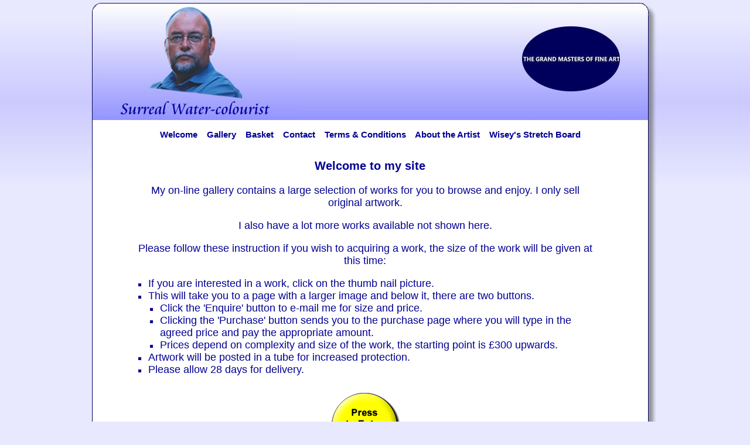

--- FILE ---
content_type: text/html; charset=UTF-8
request_url: https://www.stephenewise.com/
body_size: 2375
content:
<!DOCTYPE HTML PUBLIC "-//W3C//DTD HTML 4.01 Transitional//EN"
"http://www.w3.org/TR/html4/loose.dtd">
<html><!-- InstanceBegin template="/Templates/template1.dwt" codeOutsideHTMLIsLocked="false" -->
<head>
<meta http-equiv="Content-Type" content="text/html; charset=utf-8">
<!-- InstanceBeginEditable name="doctitle" -->
<title>Stephen E Wise :: Visionary Artist</title>
<meta name="description" content="Stephen E wise : A Leading Visionary Artist working in the UK today. Buy Original Art Works of his Contemporary Art">
<meta name="keywords" content="Contemporary Artist, Contemporary Art, Folk Art, Visionary Artist, Visionary Art, Outsider Art, Modern Art, Educational Art, Buy Posters, Buy Art, Original Art Works, Art Posters, Signed Prints, Fine Art, Fine Original Art Works, Fast Delivery, 100% Satisfaction Guarantee">
<!-- InstanceEndEditable -->
<style type="text/css">
<!--
body {
	background-image: url(images/page/bk.jpg);
	background-repeat: repeat-x;
	background-color: #E8E9FE;
	margin-left: 0px;
	margin-top: 5px;
	margin-right: 0px;
	margin-bottom: 0px;
}
-->
</style>
<script src="Scripts/AC_RunActiveContent.js" type="text/javascript"></script>
<link href="styles/mainstyle.css" rel="stylesheet" type="text/css">
<!-- InstanceBeginEditable name="head" --><!-- InstanceEndEditable -->
</head>

<body>
<div align="center">
  <table width="966" border="0" cellpadding="0" cellspacing="0">
    <tr>
      <td>
        <table width="949" border="0" cellpadding="0" cellspacing="0">
          <tr>
            <td>
              <table width="949" border="0" cellspacing="0" cellpadding="0">
                <tr>
                  <td width="349" height="200"><img src="images/page/header1.jpg" width="349" height="200"></td>
                  <!-- InstanceBeginEditable name="header" -->
                  <td width="600" class="header2"><a href="http://www.grandmastersfineart.com/stephen-e-wise.html" target="_blank"><img src="images/spacer.gif" width="590" height="190" alt=""/></a></td>
								  <!-- InstanceEndEditable -->
                </tr>
              </table>            </td>
          </tr>
          <tr>
            <td valign="top" class="pagenav">
              <a href="index.php">Welcome</a>&nbsp;&nbsp;&nbsp;
              <a href="gallery.php">Gallery</a>&nbsp;&nbsp;&nbsp;
              <a href="buy-art.php">Basket</a>&nbsp;&nbsp;&nbsp;
              <a href="contact.php">Contact</a>&nbsp;&nbsp;&nbsp;
              <a href="terms-and-conditions.php">Terms &amp; Conditions</a>&nbsp;&nbsp;&nbsp;
              <a href="about-the-artist.php">About the Artist&nbsp;&nbsp;&nbsp;</a>
              <a href="wiseys-stretch-board.php">Wisey's Stretch Board</a>
            </td>
          </tr>
          <tr>
            <td height="400" valign="top" class="pagebody"><!-- InstanceBeginEditable name="main" -->
              <h1 align="center">Welcome to my site</h1>
              <div class="OppGalleryButton" align="center">
                <p class="pagetext">My on-line gallery contains a large  selection of works for you to browse and enjoy. I only sell original artwork.</p>
                <p class="pagetext">I also have a lot  more works available not shown here.</p>
                <p class="pagetext">Please follow these instruction if you wish to acquiring a work, the size of the work  will be given at this time:</p>
              </div>
              <div class="OppGalleryButton">
                <ul class="homelist2">
                  <li>If you are interested in a work, click on the thumb nail picture.</li>
                  <li>This will take you to a page with a larger image and below it, there are two buttons.
                    <ul class="homelist2">
                      <li>Click the 'Enquire' button to e-mail me for size and price.</li>
                      <li>Clicking the 'Purchase' button sends you to the purchase page where you will type in the agreed price and pay the appropriate amount.</li>
                      <li>Prices depend on complexity and size of the work, the starting point is £300 upwards.</li>
                    </ul>
                  </li>
                  <li>Artwork will be posted in a tube for increased protection.</li>
                  <li>Please allow 28 days for delivery.</li>
                </ul>
              </div>
              <div class="OppGalleryButton" align="center">
                <div class="clear"></div>
                <div class="GalleryButton">
                  <input name="Enter" type="button" id="Enter" title="Enter the Gallery" onclick="window.location.href='/gallery.php';" value="Enter the Gallery">
                </div>
              </div>
              <div class="clear"></div>
              
              
              <!-- InstanceEndEditable -->            </td>
          </tr>
          <tr>
            <td valign="top" class="pagefooter">
              Copyright ©
						 2009-<script language="JavaScript" type="text/JavaScript">
              <!--
              function takeYear(theDate)
              {
              x = theDate.getYear();
              var y = x % 100;
              y += (y < 38) ? 2000 : 1900;
              return y;
              }
              var today = new Date();
              var Year = takeYear(today);
              document.write (Year);
              //-->
              </script>
          Stephen E. Wise<br />
          <a href="http://www.lsa-technology.co.uk" target="_blank">Website by LSA Technology</a>
            </td>
          </tr>
        </table>
      </td>
      <td width="17" valign="top" background="images/page/page_r.jpg"><img src="images/page/page_tr.jpg" width="17" height="400"></td>
    </tr>
    
    <tr>
      <td><img src="images/page/pagebot.jpg" width="949" height="28"></td>
      <td><img src="images/page/page_br.jpg" width="17" height="28"></td>
    </tr>
  </table>
  
  <p>&nbsp;</p>
</div>
<script type="text/javascript">
var gaJsHost = (("https:" == document.location.protocol) ? "https://ssl." : "http://www.");
document.write(unescape("%3Cscript src='" + gaJsHost + "google-analytics.com/ga.js' type='text/javascript'%3E%3C/script%3E"));
</script>
<script type="text/javascript">
try {
var pageTracker = _gat._getTracker("UA-2670839-3");
pageTracker._trackPageview();
} catch(err) {}</script>
</body>
<!-- InstanceEnd --></html>


--- FILE ---
content_type: text/css
request_url: https://www.stephenewise.com/styles/mainstyle.css
body_size: 11582
content:
.header2 {
	background-image: url(../images/page/header2.jpg);
	background-repeat: no-repeat;
	background-position: right bottom;
}
.pagenav {
	background-color: #FFFFFF;
	background-image: url(../images/page/pagebody.gif);
	background-repeat: repeat-y;
	background-position: left;
	font-family: "Comic Sans MS", Arial, sans-serif;
	font-size: 15px;
	color: #020092;
	text-align: center;
	padding-top: 16px;
	padding-right: 16px;
	padding-bottom: 5px;
	padding-left: 16px;
	font-weight: bold;
}
.pagenav a:link,
.pagenav a:visited,
.pagenav a:active {
	color: #020092;
	text-decoration: none;
}
.pagenav a:hover {
	color: #7171FF;
	text-decoration: none;
}
.pagebody {
	background-color: #FFFFFF;
	background-image: url(../images/page/pagebody.gif);
	background-repeat: repeat-y;
	background-position: left;
	font-family: "Comic Sans MS", Arial, sans-serif;
	font-size: 14px;
	color: #020092;
	text-align: left;
	padding-top: 16px;
	padding-right: 76px;
	padding-bottom: 16px;
	padding-left: 76px;
}
.pagebody a:link,
.pagebody a:visited,
.pagebody a:active {
	color: #020092;
}
.pagebody a:hover {
	color: #FF0000;
}
.termssubtitle {
	font-size: 14px;
	font-weight: bold;
	margin-top: 30px;
	margin-bottom: -5px;
}
.pagetext {
	font-size: 18px;
	padding-left: 0px;
	margin-bottom: 0px;
	color: #020092;
}
.pagetext a:link,
.pagetext a:visited,
.pagetext a:active {
	color: #020092;
}
.pagetext a:hover {
	color: #FF0000;
}
.termstext {
	font-size: 12px;
	padding-left: 22px;
	margin-bottom: -6px;
	color: #020092;
}
.termstext a:link,
.termstext a:visited,
.termstext a:active {
	color: #020092;
}
.termstext a:hover {
	color: #FF0000;
}

h1 {
	font-size: 20px;
	color: #020092;
	font-weight: bold;
	margin-bottom: 20px;
}
h2 {
	font-size: 16px;
	color: #020092;
	font-weight: bold;
	margin-bottom: 20px;
}
.pagefooter {
	background-color: #FFFFFF;
	background-image: url(../images/page/pagebody.gif);
	background-repeat: repeat-y;
	background-position: left;
	font-family: Arial, Helvetica, sans-serif;
	font-size: 9px;
	color: #020092;
	padding-top: 5px;
	padding-right: 16px;
	padding-bottom: 0px;
	padding-left: 16px;
	text-align: center;
}
.pagefooter a:link,
.pagefooter a:visited,
.pagefooter a:active {
	color: #020092;
	text-decoration: none;
}
.pagefooter a:hover {
	color: #FF0000;
	text-decoration: none;
}
.aboutphoto {
	width: 335px;
	float: left;
}
.tn-pic {
	padding-top: 10px;
	padding-right: 5px;
	padding-bottom: 0px;
	padding-left: 5px;
	vertical-align: middle;
}
.caption {
	font-family: "Comic Sans MS", Arial, sans-serif;
	font-size: 11px;
	color: #020092;
	text-align: center;
	padding-bottom: 5px;
	padding-top: 2px;
	padding-right: 5px;
	padding-left: 5px;
}
ul, ol {
	margin-left: 0px;
	padding-left: 0px;
 }
.homelist {
	color: #020092;
	list-style-type: none;
	list-style-image: url(../images/homebullet.jpg);
	padding-left: 14px;
}
.homelist2 {
	font-family: "Comic Sans MS", Arial, sans-serif;
	font-size: 18px;
	color: #020092;
	list-style-type: none;
	list-style-image: url(../images/homebullet.jpg);
	padding-left: 20px;
}
.gallerylist {
	color: #020092;
	list-style-type: none;
	list-style-image: url(../images/homebullet.jpg);
	padding-left: 14px;
}
.buttonblue {
	font-family: "Comic Sans MS", Arial, sans-serif;
	font-size: 14px;
	color: #FFFFFF;
	font-weight: bold;
	background-color: #04018C;
	border-top-width: 1px;
	border-right-width: 1px;
	border-bottom-width: 1px;
	border-left-width: 1px;
	border-top-style: solid;
	border-right-style: solid;
	border-bottom-style: solid;
	border-left-style: solid;
	border-top-color: #0701F8;
	border-right-color: #020055;
	border-bottom-color: #020055;
	border-left-color: #0701F8;
}
.buttonblueover {
	border-top-width: 1px;
	border-right-width: 1px;
	border-bottom-width: 1px;
	border-left-width: 1px;
	border-top-style: solid;
	border-right-style: solid;
	border-bottom-style: solid;
	border-left-style: solid;
	border-top-color: #020055;
	border-right-color: #0701F8;
	border-bottom-color: #0701F8;
	border-left-color: #020055;
}
.formtext1 {
	font-family: "Comic Sans MS", Arial, sans-serif;
	font-size: 14px;
	color: #000000;
	font-weight: normal;

}
.controls {
	font-family: "Comic Sans MS", Arial, sans-serif;
	font-size: 12px;
	color: #020092;
}
.bold {
	font-weight: bold;
}
.mob {
  visibility: hidden;
  height: 0px !important;
  margin-top: -7px !important;
  margin-bottom: 0px !important;
}
.title {
	font-weight: bold;
	font-size: 16px;
}
.latestbid {
	background-color: #FFFFFF;
	background-image: url(../images/page/pagebody.gif);
	background-repeat: repeat-y;
	background-position: left;
	font-family: "Comic Sans MS", Arial, sans-serif;
	font-size: 14px;
	color: #990000;
	text-align: left;
	font-weight: bold;
	border: 1px solid #FF0000;
	padding-top: 3px;
	padding-right: 20px;
	padding-bottom: 4px;
	padding-left: 20px;
}
.red {
	color: #FF0000;
	font-weight: bold;
}
div.OppGalleryButton {
	width: 780px;
}
div.GalleryButton {
	height: 170px;
	width: 780px;
  margin-right: auto;
	margin-left: auto;
}
div.GalleryButton input {
	cursor: pointer;
	width: 117px;
	height: 117px;
	border: none;
	background-image: url(http://www.stephenewise.com/images/buttons/galleryup.png);
	background-color: transparent;
	background-repeat: no-repeat;
	margin-top: 10px;
	margin-right: 10px;
	margin-left: 10px;
	margin-bottom: 25px;
	font-size: 0px;
	color: #CC0000;
}
div.GalleryButton input:hover {
	cursor: pointer;
	border: none;
	background-image: url(/images/buttons/galleryover.png);
	background-color: transparent;
	background-repeat: no-repeat;
}
div.GalleryButton input:active  {
	cursor: pointer;
	border: none;
	background-image: url(/images/buttons/gallerydown.png);
	background-color: transparent;
	background-repeat: no-repeat;
}
div.Wisey {
	height: 250px;
	width: 180px;
  float: left;
}
div.WiseyText {
	height: 250px;
	width: 540px;
  float: right;
}

div.BirdButton input {
	cursor: pointer;
	width: 117px;
	height: 117px;
	border: none;
	background-image: url(http://www.stephenewise.com/images/buttons/birdup.png);
	background-color: transparent;
	background-repeat: no-repeat;
	margin-right: 10px;
	margin-left: 10px;
	margin-bottom: 5px;
	font-size: 0px;
	color: #CC0000;
}
div.BirdButton input:hover {
	cursor: pointer;
	border: none;
	background-image: url(/images/buttons/birdover.png);
	background-color: transparent;
	background-repeat: no-repeat;
}
div.BirdButton input:active  {
	cursor: pointer;
	border: none;
	background-image: url(/images/buttons/birddown.png);
	background-color: transparent;
	background-repeat: no-repeat;
}

div.BotanicalButton input {
	cursor: pointer;
	width: 117px;
	height: 117px;
	border: none;
	background-image: url(http://www.stephenewise.com/images/buttons/botanicalup.png);
	background-color: transparent;
	background-repeat: no-repeat;
	margin-right: 10px;
	margin-left: 10px;
	margin-bottom: 5px;
	font-size: 0px;
	color: #CC0000;
}
div.BotanicalButton input:hover {
	cursor: pointer;
	border: none;
	background-image: url(/images/buttons/botanicalover.png);
	background-color: transparent;
	background-repeat: no-repeat;
}
div.BotanicalButton input:active  {
	cursor: pointer;
	border: none;
	background-image: url(/images/buttons/botanicaldown.png);
	background-color: transparent;
	background-repeat: no-repeat;
}

div.ChildButton input {
	cursor: pointer;
	width: 117px;
	height: 117px;
	border: none;
	background-image: url(http://www.stephenewise.com/images/buttons/childup.png);
	background-color: transparent;
	background-repeat: no-repeat;
	margin-right: 10px;
	margin-left: 10px;
	margin-bottom: 5px;
	font-size: 0px;
	color: #CC0000;
}
div.ChildButton input:hover {
	cursor: pointer;
	border: none;
	background-image: url(/images/buttons/childover.png);
	background-color: transparent;
	background-repeat: no-repeat;
}
div.ChildButton input:active  {
	cursor: pointer;
	border: none;
	background-image: url(/images/buttons/childdown.png);
	background-color: transparent;
	background-repeat: no-repeat;
}

div.DogButton input {
	cursor: pointer;
	width: 117px;
	height: 117px;
	border: none;
	background-image: url(http://www.stephenewise.com/images/buttons/dogup.png);
	background-color: transparent;
	background-repeat: no-repeat;
	margin-right: 10px;
	margin-left: 10px;
	margin-bottom: 5px;
	font-size: 0px;
	color: #CC0000;
}
div.DogButton input:hover {
	cursor: pointer;
	border: none;
	background-image: url(/images/buttons/dogover.png);
	background-color: transparent;
	background-repeat: no-repeat;
}
div.DogButton input:active  {
	cursor: pointer;
	border: none;
	background-image: url(/images/buttons/dogdown.png);
	background-color: transparent;
	background-repeat: no-repeat;
}

div.EventsButton input {
	cursor: pointer;
	width: 117px;
	height: 117px;
	border: none;
	background-image: url(http://www.stephenewise.com/images/buttons/eventsup.png);
	background-color: transparent;
	background-repeat: no-repeat;
	margin-right: 10px;
	margin-left: 10px;
	margin-bottom: 5px;
	font-size: 0px;
	color: #CC0000;
}
div.EventsButton input:hover {
	cursor: pointer;
	border: none;
	background-image: url(/images/buttons/eventsover.png);
	background-color: transparent;
	background-repeat: no-repeat;
}
div.EventsButton input:active  {
	cursor: pointer;
	border: none;
	background-image: url(/images/buttons/eventsdown.png);
	background-color: transparent;
	background-repeat: no-repeat;
}

div.ReligiousButton input {
	cursor: pointer;
	width: 117px;
	height: 117px;
	border: none;
	background-image: url(http://www.stephenewise.com/images/buttons/religiousup.png);
	background-color: transparent;
	background-repeat: no-repeat;
	margin-right: 10px;
	margin-left: 10px;
	margin-bottom: 5px;
	font-size: 0px;
	color: #CC0000;
}
div.ReligiousButton input:hover {
	cursor: pointer;
	border: none;
	background-image: url(/images/buttons/religiousover.png);
	background-color: transparent;
	background-repeat: no-repeat;
}
div.ReligiousButton input:active  {
	cursor: pointer;
	border: none;
	background-image: url(/images/buttons/religiousdown.png);
	background-color: transparent;
	background-repeat: no-repeat;
}

div.SportButton input {
	cursor: pointer;
	width: 117px;
	height: 117px;
	border: none;
	background-image: url(http://www.stephenewise.com/images/buttons/sportup.png);
	background-color: transparent;
	background-repeat: no-repeat;
	margin-right: 10px;
	margin-left: 10px;
	margin-bottom: 5px;
	font-size: 0px;
	color: #CC0000;
}
div.SportButton input:hover {
	cursor: pointer;
	border: none;
	background-image: url(/images/buttons/sportover.png);
	background-color: transparent;
	background-repeat: no-repeat;
}
div.SportButton input:active  {
	cursor: pointer;
	border: none;
	background-image: url(/images/buttons/sportdown.png);
	background-color: transparent;
	background-repeat: no-repeat;
}

div.SurrealButton input {
	cursor: pointer;
	width: 117px;
	height: 117px;
	border: none;
	background-image: url(http://www.stephenewise.com/images/buttons/surrealup.png);
	background-color: transparent;
	background-repeat: no-repeat;
	margin-right: 10px;
	margin-left: 10px;
	margin-bottom: 5px;
	font-size: 0px;
	color: #CC0000;
}
div.SurrealButton input:hover {
	cursor: pointer;
	border: none;
	background-image: url(/images/buttons/surrealover.png);
	background-color: transparent;
	background-repeat: no-repeat;
}
div.SurrealButton input:active  {
	cursor: pointer;
	border: none;
	background-image: url(/images/buttons/surrealdown.png);
	background-color: transparent;
	background-repeat: no-repeat;
}

.table {
  border: 1px solid #CFCFCF;
}
.pic-r {
  float: right;
  margin-left: 20px;
  margin-bottom: 2px;
}
.clear {
  clear: both;
}

@media screen{
.pagebody p img {
}

}
